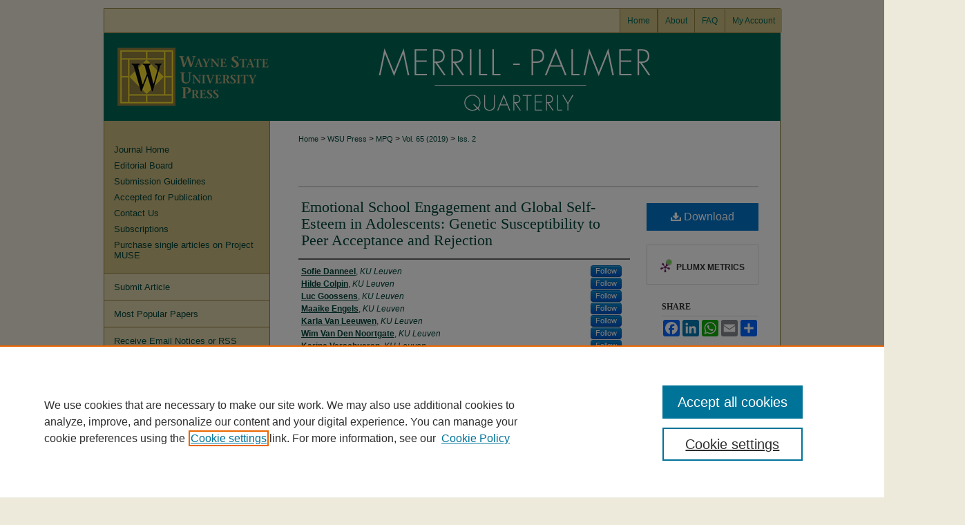

--- FILE ---
content_type: text/html; charset=UTF-8
request_url: https://digitalcommons.wayne.edu/mpq/vol65/iss2/2/
body_size: 9464
content:

<!DOCTYPE html>
<html lang="en">
<head><!-- inj yui3-seed: --><script type='text/javascript' src='//cdnjs.cloudflare.com/ajax/libs/yui/3.6.0/yui/yui-min.js'></script><script type='text/javascript' src='//ajax.googleapis.com/ajax/libs/jquery/1.10.2/jquery.min.js'></script><!-- Adobe Analytics --><script type='text/javascript' src='https://assets.adobedtm.com/4a848ae9611a/d0e96722185b/launch-d525bb0064d8.min.js'></script><script type='text/javascript' src=/assets/nr_browser_production.js></script>

<!-- def.1 -->
<meta charset="utf-8">
<meta name="viewport" content="width=device-width">
<title>
"Emotional School Engagement and Global Self-Esteem in Adolescents: Genetic Susceptibi . . ." by Sofie Danneel, Hilde Colpin et al.
</title>
 

<!-- FILE article_meta-tags.inc --><!-- FILE: /srv/sequoia/main/data/assets/site/article_meta-tags.inc -->
<meta itemprop="name" content="Emotional School Engagement and Global Self-Esteem in Adolescents: Genetic Susceptibility to Peer Acceptance and Rejection">
<meta property="og:title" content="Emotional School Engagement and Global Self-Esteem in Adolescents: Genetic Susceptibility to Peer Acceptance and Rejection">
<meta name="twitter:title" content="Emotional School Engagement and Global Self-Esteem in Adolescents: Genetic Susceptibility to Peer Acceptance and Rejection">
<meta property="article:author" content="Sofie Danneel">
<meta name="author" content="Sofie Danneel">
<meta property="article:author" content="Hilde Colpin">
<meta name="author" content="Hilde Colpin">
<meta property="article:author" content="Luc Goossens">
<meta name="author" content="Luc Goossens">
<meta property="article:author" content="Maaike Engels">
<meta name="author" content="Maaike Engels">
<meta property="article:author" content="Karla Van Leeuwen">
<meta name="author" content="Karla Van Leeuwen">
<meta property="article:author" content="Wim Van Den Noortgate">
<meta name="author" content="Wim Van Den Noortgate">
<meta property="article:author" content="Karine Verschueren">
<meta name="author" content="Karine Verschueren">
<meta name="robots" content="noodp, noydir">
<meta name="description" content="In this study, the effects of peer acceptance and rejection on global self-esteem and emotional school engagement in adolescents were investigated. Moreover, in line with the differential susceptibility hypothesis, we examined the potential moderating effect of a polymorphism in the serotonin receptor gene (i.e., 5-HTTLPR). The sample consisted of 1,111 Flemish adolescents (49% girls; Mage = 13.79, SD = 0.94) in Grades 7–9. Self-report questionnaires, peer nominations, and saliva sampling were used to collect data. Peer rejection was associated with lower global self-esteem and less emotional school engagement. Contrary to our hypotheses, peer acceptance was not associated with emotional school engagement or global self-esteem. In addition, no significant moderating effects were found. These results indicate that only the negative experience of peer rejection plays a role in adolescents’ self-esteem and emotional school engagement. Implications and suggestions for future research are discussed.">
<meta itemprop="description" content="In this study, the effects of peer acceptance and rejection on global self-esteem and emotional school engagement in adolescents were investigated. Moreover, in line with the differential susceptibility hypothesis, we examined the potential moderating effect of a polymorphism in the serotonin receptor gene (i.e., 5-HTTLPR). The sample consisted of 1,111 Flemish adolescents (49% girls; Mage = 13.79, SD = 0.94) in Grades 7–9. Self-report questionnaires, peer nominations, and saliva sampling were used to collect data. Peer rejection was associated with lower global self-esteem and less emotional school engagement. Contrary to our hypotheses, peer acceptance was not associated with emotional school engagement or global self-esteem. In addition, no significant moderating effects were found. These results indicate that only the negative experience of peer rejection plays a role in adolescents’ self-esteem and emotional school engagement. Implications and suggestions for future research are discussed.">
<meta name="twitter:description" content="In this study, the effects of peer acceptance and rejection on global self-esteem and emotional school engagement in adolescents were investigated. Moreover, in line with the differential susceptibility hypothesis, we examined the potential moderating effect of a polymorphism in the serotonin receptor gene (i.e., 5-HTTLPR). The sample consisted of 1,111 Flemish adolescents (49% girls; Mage = 13.79, SD = 0.94) in Grades 7–9. Self-report questionnaires, peer nominations, and saliva sampling were used to collect data. Peer rejection was associated with lower global self-esteem and less emotional school engagement. Contrary to our hypotheses, peer acceptance was not associated with emotional school engagement or global self-esteem. In addition, no significant moderating effects were found. These results indicate that only the negative experience of peer rejection plays a role in adolescents’ self-esteem and emotional school engagement. Implications and suggestions for future research are discussed.">
<meta property="og:description" content="In this study, the effects of peer acceptance and rejection on global self-esteem and emotional school engagement in adolescents were investigated. Moreover, in line with the differential susceptibility hypothesis, we examined the potential moderating effect of a polymorphism in the serotonin receptor gene (i.e., 5-HTTLPR). The sample consisted of 1,111 Flemish adolescents (49% girls; Mage = 13.79, SD = 0.94) in Grades 7–9. Self-report questionnaires, peer nominations, and saliva sampling were used to collect data. Peer rejection was associated with lower global self-esteem and less emotional school engagement. Contrary to our hypotheses, peer acceptance was not associated with emotional school engagement or global self-esteem. In addition, no significant moderating effects were found. These results indicate that only the negative experience of peer rejection plays a role in adolescents’ self-esteem and emotional school engagement. Implications and suggestions for future research are discussed.">
<meta name="bepress_citation_journal_title" content="Merrill-Palmer Quarterly: A Peer Relations Journal">
<meta name="bepress_citation_firstpage" content="2">
<meta name="bepress_citation_author" content="Danneel, Sofie">
<meta name="bepress_citation_author_institution" content="KU Leuven">
<meta name="bepress_citation_author" content="Colpin, Hilde">
<meta name="bepress_citation_author_institution" content="KU Leuven">
<meta name="bepress_citation_author" content="Goossens, Luc">
<meta name="bepress_citation_author_institution" content="KU Leuven">
<meta name="bepress_citation_author" content="Engels, Maaike">
<meta name="bepress_citation_author_institution" content="KU Leuven">
<meta name="bepress_citation_author" content="Van Leeuwen, Karla">
<meta name="bepress_citation_author_institution" content="KU Leuven">
<meta name="bepress_citation_author" content="Van Den Noortgate, Wim">
<meta name="bepress_citation_author_institution" content="KU Leuven">
<meta name="bepress_citation_author" content="Verschueren, Karine">
<meta name="bepress_citation_author_institution" content="KU Leuven">
<meta name="bepress_citation_title" content="Emotional School Engagement and Global Self-Esteem in Adolescents: Genetic Susceptibility to Peer Acceptance and Rejection">
<meta name="bepress_citation_date" content="2019">
<meta name="bepress_citation_volume" content="65">
<meta name="bepress_citation_issue" content="2">
<!-- FILE: /srv/sequoia/main/data/assets/site/ir_download_link.inc -->
<!-- FILE: /srv/sequoia/main/data/assets/site/article_meta-tags.inc (cont) -->
<meta name="bepress_citation_pdf_url" content="https://digitalcommons.wayne.edu/cgi/viewcontent.cgi?article=1751&amp;context=mpq">
<meta name="bepress_citation_abstract_html_url" content="https://digitalcommons.wayne.edu/mpq/vol65/iss2/2">
<meta name="bepress_citation_issn" content="0272-930X">
<meta name="bepress_citation_online_date" content="2019/5/15">
<meta name="viewport" content="width=device-width">
<!-- Additional Twitter data -->
<meta name="twitter:card" content="summary">
<!-- Additional Open Graph data -->
<meta property="og:type" content="article">
<meta property="og:url" content="https://digitalcommons.wayne.edu/mpq/vol65/iss2/2">
<meta property="og:site_name" content="DigitalCommons@WayneState">




<!-- FILE: article_meta-tags.inc (cont) -->
<meta name="bepress_is_article_cover_page" content="1">


<!-- sh.1 -->
<link rel="stylesheet" href="/mpq/ir-style.css" type="text/css" media="screen">
<link rel="stylesheet" href="/mpq/ir-custom.css" type="text/css" media="screen">
<link rel="stylesheet" href="/mpq/ir-local.css" type="text/css" media="screen">
<link rel="alternate" type="application/rss+xml" title="Merrill-Palmer Quarterly Newsfeed" href="/mpq/recent.rss">
<link rel="shortcut icon" href="/favicon.ico" type="image/x-icon">
<script type="text/javascript" src="/assets/jsUtilities.js"></script>
<script type="text/javascript" src="/assets/footnoteLinks.js"></script>
<link rel="stylesheet" href="/ir-print.css" type="text/css" media="print">
<!--[if IE]>
<link rel="stylesheet" href="/ir-ie.css" type="text/css" media="screen">
<![endif]-->

<!-- end sh.1 -->




<script type="text/javascript">var pageData = {"page":{"environment":"prod","productName":"bpdg","language":"en","name":"ir_journal:volume:issue:article","businessUnit":"els:rp:st"},"visitor":{}};</script>

</head>
<body >
<!-- FILE /srv/sequoia/main/data/journals/digitalcommons.wayne.edu/mpq/assets/header.pregen --><!-- This is the mobile navbar file. Do not delete or move from the top of header.pregen -->
<!-- FILE: /srv/sequoia/main/data/assets/site/mobile_nav.inc --><!--[if !IE]>-->
<script src="/assets/scripts/dc-mobile/dc-responsive-nav.js"></script>

<header id="mobile-nav" class="nav-down device-fixed-height" style="visibility: hidden;">
  
  
  <nav class="nav-collapse">
    <ul>
      <li class="menu-item active device-fixed-width"><a href="https://digitalcommons.wayne.edu" title="Home" data-scroll >Home</a></li>
      <li class="menu-item device-fixed-width"><a href="https://digitalcommons.wayne.edu/do/search/advanced/" title="Search" data-scroll ><i class="icon-search"></i> Search</a></li>
      <li class="menu-item device-fixed-width"><a href="https://digitalcommons.wayne.edu/communities.html" title="Browse" data-scroll >Browse Collections</a></li>
      <li class="menu-item device-fixed-width"><a href="/cgi/myaccount.cgi?context=" title="My Account" data-scroll >My Account</a></li>
      <li class="menu-item device-fixed-width"><a href="https://digitalcommons.wayne.edu/about.html" title="About" data-scroll >About</a></li>
      <li class="menu-item device-fixed-width"><a href="https://network.bepress.com" title="Digital Commons Network" data-scroll ><img width="16" height="16" alt="DC Network" style="vertical-align:top;" src="/assets/md5images/8e240588cf8cd3a028768d4294acd7d3.png"> Digital Commons Network™</a></li>
    </ul>
  </nav>
</header>

<script src="/assets/scripts/dc-mobile/dc-mobile-nav.js"></script>
<!--<![endif]-->
<!-- FILE: /srv/sequoia/main/data/journals/digitalcommons.wayne.edu/mpq/assets/header.pregen (cont) -->
<div id="mpq">


<div id="container"><a href="#main" class="skiplink" accesskey="2" >Skip to main content</a>



<div id="header">
<div id="subheader">
<!-- FILE: /srv/sequoia/main/data/assets/site/ir_navigation.inc --><div id="tabs" role="navigation" aria-label="Main"><ul><li id="tabone"><a href="https://digitalcommons.wayne.edu" title="Home" ><span>Home</span></a></li><li id="tabtwo"><a href="https://digitalcommons.wayne.edu/about.html" title="About" ><span>About</span></a></li><li id="tabthree"><a href="https://digitalcommons.wayne.edu/faq.html" title="FAQ" ><span>FAQ</span></a></li><li id="tabfour"><a href="https://digitalcommons.wayne.edu/cgi/myaccount.cgi?context=" title="My Account" ><span>My Account</span></a></li></ul></div>


<!-- FILE: /srv/sequoia/main/data/journals/digitalcommons.wayne.edu/mpq/assets/header.pregen (cont) -->
</div>
<!-- FILE: /srv/sequoia/main/data/assets/site/ir_journal/ir_logo.inc -->




	<div id="logo">
		<a href="https://digitalcommons.wayne.edu/mpq" >
			<img width="240" height="127" border="0" alt="Merrill-Palmer Quarterly: A Peer Relations Journal" src="/assets/md5images/679dbb8499dfab057e423c0ce55b6df5.gif">
		</a>
	</div>

	




<!-- FILE: /srv/sequoia/main/data/journals/digitalcommons.wayne.edu/mpq/assets/header.pregen (cont) -->
<div id="pagetitle">

<h1><a href="https://digitalcommons.wayne.edu/mpq" title="Merrill-Palmer Quarterly: A Peer Relations Journal" >Merrill-Palmer Quarterly: A Peer Relations Journal</a></h1>
</div>
</div>

<div id="wrapper">
<div id="content">
<div id="main" class="text">
<!-- FILE: /srv/sequoia/main/data/assets/site/ir_journal/ir_breadcrumb.inc -->
	<ul id="pager">
		<li>&nbsp;</li>
		 
		<li>&nbsp;</li> 
		
	</ul>

<div class="crumbs" role="navigation" aria-label="Breadcrumb">
	<p>
		

		
		
		
			<a href="https://digitalcommons.wayne.edu" class="ignore" >Home</a>
		
		
		
		
		
		
		
		
		 <span aria-hidden="true">&gt;</span> 
			<a href="https://digitalcommons.wayne.edu/wsupress" class="ignore" >WSU Press</a>
		
		
		
		
		
		 <span aria-hidden="true">&gt;</span> 
			<a href="https://digitalcommons.wayne.edu/mpq" class="ignore" >MPQ</a>
		
		
		
		 <span aria-hidden="true">&gt;</span> 
			<a href="https://digitalcommons.wayne.edu/mpq/vol65" class="ignore" >Vol. 65 (2019)</a>
		
		
		
		
		
		
		 <span aria-hidden="true">&gt;</span> 
			<a href="https://digitalcommons.wayne.edu/mpq/vol65/iss2" class="ignore" >Iss. 2</a>
		
		
		
		
		
	</p>
</div>

<div class="clear">&nbsp;</div>
<!-- FILE: /srv/sequoia/main/data/journals/digitalcommons.wayne.edu/mpq/assets/header.pregen (cont) --> 
<script type="text/javascript" src="/assets/floatbox/floatbox.js"></script>
<!-- FILE: /srv/sequoia/main/data/assets/site/ir_journal/article_info.inc --><!-- FILE: /srv/sequoia/main/data/assets/site/openurl.inc -->
<!-- FILE: /srv/sequoia/main/data/assets/site/ir_journal/article_info.inc (cont) -->
<!-- FILE: /srv/sequoia/main/data/assets/site/ir_download_link.inc -->
<!-- FILE: /srv/sequoia/main/data/assets/site/ir_journal/article_info.inc (cont) -->
<!-- FILE: /srv/sequoia/main/data/assets/site/ir_journal/ir_article_header.inc --><div id="sub">
<div id="alpha"><!-- FILE: /srv/sequoia/main/data/assets/site/ir_journal/article_info.inc (cont) --><div id='title' class='element'>
<h1><a href='https://digitalcommons.wayne.edu/cgi/viewcontent.cgi?article=1751&amp;context=mpq'>Emotional School Engagement and Global Self-Esteem in Adolescents: Genetic Susceptibility to Peer Acceptance and Rejection</a></h1>
</div>
<div class='clear'></div>
<div id='authors' class='element'>
<h2 class='visually-hidden'>Authors</h2>
<p class="author"><a href='https://digitalcommons.wayne.edu/do/search/?q=%28author%3A%22Sofie%20Danneel%22%20AND%20-bp_author_id%3A%5B%2A%20TO%20%2A%5D%29%20OR%20bp_author_id%3A%28%224864bb3f-902c-4147-b069-095413ce639b%22%29&start=0&context=87433'><strong>Sofie Danneel</strong>, <em>KU Leuven</em></a><a rel="nofollow" href="https://network.bepress.com/api/follow/subscribe?user=ZThkMzM3OGQxNmY4ZmQ4NA%3D%3D&amp;institution=NzJmNzAzNjVjMDY5YjEzNA%3D%3D&amp;format=html" data-follow-set="user:ZThkMzM3OGQxNmY4ZmQ4NA== institution:NzJmNzAzNjVjMDY5YjEzNA==" title="Follow Sofie Danneel" class="btn followable">Follow</a><br />
<a href='https://digitalcommons.wayne.edu/do/search/?q=%28author%3A%22Hilde%20Colpin%22%20AND%20-bp_author_id%3A%5B%2A%20TO%20%2A%5D%29%20OR%20bp_author_id%3A%28%22e1531658-2689-4a2d-baca-64fbf390c329%22%29&start=0&context=87433'><strong>Hilde Colpin</strong>, <em>KU Leuven</em></a><a rel="nofollow" href="https://network.bepress.com/api/follow/subscribe?user=N2QwNWRlMjBkZmUyMTg1NA%3D%3D&amp;institution=NzJmNzAzNjVjMDY5YjEzNA%3D%3D&amp;format=html" data-follow-set="user:N2QwNWRlMjBkZmUyMTg1NA== institution:NzJmNzAzNjVjMDY5YjEzNA==" title="Follow Hilde Colpin" class="btn followable">Follow</a><br />
<a href='https://digitalcommons.wayne.edu/do/search/?q=%28author%3A%22Luc%20Goossens%22%20AND%20-bp_author_id%3A%5B%2A%20TO%20%2A%5D%29%20OR%20bp_author_id%3A%28%22d8c6d2df-9d6f-4d73-8fcd-879762512935%22%29&start=0&context=87433'><strong>Luc Goossens</strong>, <em>KU Leuven</em></a><a rel="nofollow" href="https://network.bepress.com/api/follow/subscribe?user=OTYxZDc0YzZlYTlhZGViNw%3D%3D&amp;institution=NzJmNzAzNjVjMDY5YjEzNA%3D%3D&amp;format=html" data-follow-set="user:OTYxZDc0YzZlYTlhZGViNw== institution:NzJmNzAzNjVjMDY5YjEzNA==" title="Follow Luc Goossens" class="btn followable">Follow</a><br />
<a href='https://digitalcommons.wayne.edu/do/search/?q=%28author%3A%22Maaike%20Engels%22%20AND%20-bp_author_id%3A%5B%2A%20TO%20%2A%5D%29%20OR%20bp_author_id%3A%28%22af9934ef-4505-4772-9d63-c3658d85fe7e%22%29&start=0&context=87433'><strong>Maaike Engels</strong>, <em>KU Leuven</em></a><a rel="nofollow" href="https://network.bepress.com/api/follow/subscribe?user=MzNlYzE0OWM2ZjdmNGYwOA%3D%3D&amp;institution=NzJmNzAzNjVjMDY5YjEzNA%3D%3D&amp;format=html" data-follow-set="user:MzNlYzE0OWM2ZjdmNGYwOA== institution:NzJmNzAzNjVjMDY5YjEzNA==" title="Follow Maaike Engels" class="btn followable">Follow</a><br />
<a href='https://digitalcommons.wayne.edu/do/search/?q=%28author%3A%22Karla%20Van%20Leeuwen%22%20AND%20-bp_author_id%3A%5B%2A%20TO%20%2A%5D%29%20OR%20bp_author_id%3A%28%2277398214-1f2f-4cf8-98c6-f8d362ca701d%22%29&start=0&context=87433'><strong>Karla Van Leeuwen</strong>, <em>KU Leuven</em></a><a rel="nofollow" href="https://network.bepress.com/api/follow/subscribe?user=ZWYwYjBmNmRmZjg3MGNmNw%3D%3D&amp;institution=NzJmNzAzNjVjMDY5YjEzNA%3D%3D&amp;format=html" data-follow-set="user:ZWYwYjBmNmRmZjg3MGNmNw== institution:NzJmNzAzNjVjMDY5YjEzNA==" title="Follow Karla Van Leeuwen" class="btn followable">Follow</a><br />
<a href='https://digitalcommons.wayne.edu/do/search/?q=%28author%3A%22Wim%20Van%20Den%20Noortgate%22%20AND%20-bp_author_id%3A%5B%2A%20TO%20%2A%5D%29%20OR%20bp_author_id%3A%28%229ca92530-4ea1-4526-b1d3-dd1f539098ee%22%29&start=0&context=87433'><strong>Wim Van Den Noortgate</strong>, <em>KU Leuven</em></a><a rel="nofollow" href="https://network.bepress.com/api/follow/subscribe?user=YmUzMzFhM2M1MDBiMzBjOA%3D%3D&amp;institution=NzJmNzAzNjVjMDY5YjEzNA%3D%3D&amp;format=html" data-follow-set="user:YmUzMzFhM2M1MDBiMzBjOA== institution:NzJmNzAzNjVjMDY5YjEzNA==" title="Follow Wim Van Den Noortgate" class="btn followable">Follow</a><br />
<a href='https://digitalcommons.wayne.edu/do/search/?q=%28author%3A%22Karine%20Verschueren%22%20AND%20-bp_author_id%3A%5B%2A%20TO%20%2A%5D%29%20OR%20bp_author_id%3A%28%22e03fb829-0001-44f3-a7ca-57534cb9ca3e%22%29&start=0&context=87433'><strong>Karine Verschueren</strong>, <em>KU Leuven</em></a><a rel="nofollow" href="https://network.bepress.com/api/follow/subscribe?user=NDRlMzM5MTMyM2U0NWYzYQ%3D%3D&amp;institution=NzJmNzAzNjVjMDY5YjEzNA%3D%3D&amp;format=html" data-follow-set="user:NDRlMzM5MTMyM2U0NWYzYQ== institution:NzJmNzAzNjVjMDY5YjEzNA==" title="Follow Karine Verschueren" class="btn followable">Follow</a><br />
</p></div>
<div class='clear'></div>
<div id='abstract' class='element'>
<h2 class='field-heading'>Abstract</h2>
<p>In this study, the effects of peer acceptance and rejection on global self-esteem and emotional school engagement in adolescents were investigated. Moreover, in line with the differential susceptibility hypothesis, we examined the potential moderating effect of a polymorphism in the serotonin receptor gene (i.e., 5-HTTLPR). The sample consisted of 1,111 Flemish adolescents (49% girls; Mage = 13.79, SD = 0.94) in Grades 7–9. Self-report questionnaires, peer nominations, and saliva sampling were used to collect data. Peer rejection was associated with lower global self-esteem and less emotional school engagement. Contrary to our hypotheses, peer acceptance was not associated with emotional school engagement or global self-esteem. In addition, no significant moderating effects were found. These results indicate that only the negative experience of peer rejection plays a role in adolescents’ self-esteem and emotional school engagement. Implications and suggestions for future research are discussed.</p>
</div>
<div class='clear'></div>
<div id='recommended_citation' class='element'>
<h2 class='field-heading'>Recommended Citation</h2>
<!-- FILE: /srv/sequoia/main/data/assets/site/ir_journal/ir_citation.inc -->
<p class="citation">
Danneel, Sofie; Colpin, Hilde; Goossens, Luc; Engels, Maaike; Van Leeuwen, Karla; Van Den Noortgate, Wim; and Verschueren, Karine
(2019)
"Emotional School Engagement and Global Self-Esteem in Adolescents: Genetic Susceptibility to Peer Acceptance and Rejection,"
<em>Merrill-Palmer Quarterly: A Peer Relations Journal</em>: Vol. 65:
Iss.
2, Article 2.
<br>
Available at:
https://digitalcommons.wayne.edu/mpq/vol65/iss2/2</p>
<!-- FILE: /srv/sequoia/main/data/assets/site/ir_journal/article_info.inc (cont) --></div>
<div class='clear'></div>
</div>
    </div>
    <div id='beta_7-3'>
<!-- FILE: /srv/sequoia/main/data/assets/site/info_box_7_3.inc --><!-- FILE: /srv/sequoia/main/data/assets/site/openurl.inc -->
<!-- FILE: /srv/sequoia/main/data/assets/site/info_box_7_3.inc (cont) -->
<!-- FILE: /srv/sequoia/main/data/assets/site/ir_download_link.inc -->
<!-- FILE: /srv/sequoia/main/data/assets/site/info_box_7_3.inc (cont) -->
	<!-- FILE: /srv/sequoia/main/data/assets/site/info_box_download_button.inc --><div class="aside download-button">
      <a id="pdf" class="btn" href="https://digitalcommons.wayne.edu/cgi/viewcontent.cgi?article=1751&amp;context=mpq" title="PDF (590&nbsp;KB) opens in new window" target="_blank" > 
    	<i class="icon-download-alt" aria-hidden="true"></i>
        Download
      </a>
</div>
<!-- FILE: /srv/sequoia/main/data/assets/site/info_box_7_3.inc (cont) -->
	<!-- FILE: /srv/sequoia/main/data/assets/site/info_box_embargo.inc -->
<!-- FILE: /srv/sequoia/main/data/assets/site/info_box_7_3.inc (cont) -->
<!-- FILE: /srv/sequoia/main/data/assets/site/info_box_custom_upper.inc -->
<!-- FILE: /srv/sequoia/main/data/assets/site/info_box_7_3.inc (cont) -->
<!-- FILE: /srv/sequoia/main/data/assets/site/info_box_openurl.inc -->
<!-- FILE: /srv/sequoia/main/data/assets/site/info_box_7_3.inc (cont) -->
<!-- FILE: /srv/sequoia/main/data/assets/site/info_box_article_metrics.inc -->
<div id="article-stats" class="aside hidden">
    <p class="article-downloads-wrapper hidden"><span id="article-downloads"></span> DOWNLOADS</p>
    <p class="article-stats-date hidden">Since May 15, 2019</p>
    <p class="article-plum-metrics">
        <a href="https://plu.mx/plum/a/?repo_url=https://digitalcommons.wayne.edu/mpq/vol65/iss2/2" class="plumx-plum-print-popup plum-bigben-theme" data-badge="true" data-hide-when-empty="true" ></a>
    </p>
</div>
<script type="text/javascript" src="//cdn.plu.mx/widget-popup.js"></script>
<!-- Article Download Counts -->
<script type="text/javascript" src="/assets/scripts/article-downloads.pack.js"></script>
<script type="text/javascript">
    insertDownloads(10297199);
</script>
<!-- Add border to Plum badge & download counts when visible -->
<script>
// bind to event when PlumX widget loads
jQuery('body').bind('plum:widget-load', function(e){
// if Plum badge is visible
  if (jQuery('.PlumX-Popup').length) {
// remove 'hidden' class
  jQuery('#article-stats').removeClass('hidden');
  jQuery('.article-stats-date').addClass('plum-border');
  }
});
// bind to event when page loads
jQuery(window).bind('load',function(e){
// if DC downloads are visible
  if (jQuery('#article-downloads').text().length > 0) {
// add border to aside
  jQuery('#article-stats').removeClass('hidden');
  }
});
</script>
<!-- Adobe Analytics: Download Click Tracker -->
<script>
$(function() {
  // Download button click event tracker for PDFs
  $(".aside.download-button").on("click", "a#pdf", function(event) {
    pageDataTracker.trackEvent('navigationClick', {
      link: {
          location: 'aside download-button',
          name: 'pdf'
      }
    });
  });
  // Download button click event tracker for native files
  $(".aside.download-button").on("click", "a#native", function(event) {
    pageDataTracker.trackEvent('navigationClick', {
        link: {
            location: 'aside download-button',
            name: 'native'
        }
     });
  });
});
</script>
<!-- FILE: /srv/sequoia/main/data/assets/site/info_box_7_3.inc (cont) -->
	<!-- FILE: /srv/sequoia/main/data/assets/site/info_box_disciplines.inc -->
<!-- FILE: /srv/sequoia/main/data/assets/site/info_box_7_3.inc (cont) -->
<!-- FILE: /srv/sequoia/main/data/assets/site/bookmark_widget.inc -->
<div id="share" class="aside">
<h2>Share</h2>
	<div class="a2a_kit a2a_kit_size_24 a2a_default_style">
    	<a class="a2a_button_facebook"></a>
    	<a class="a2a_button_linkedin"></a>
		<a class="a2a_button_whatsapp"></a>
		<a class="a2a_button_email"></a>
    	<a class="a2a_dd"></a>
    	<script async src="https://static.addtoany.com/menu/page.js"></script>
	</div>
</div>
<!-- FILE: /srv/sequoia/main/data/assets/site/info_box_7_3.inc (cont) -->
<!-- FILE: /srv/sequoia/main/data/assets/site/info_box_geolocate.inc --><!-- FILE: /srv/sequoia/main/data/assets/site/ir_geolocate_enabled_and_displayed.inc -->
<!-- FILE: /srv/sequoia/main/data/assets/site/info_box_geolocate.inc (cont) -->
<!-- FILE: /srv/sequoia/main/data/assets/site/info_box_7_3.inc (cont) -->
	<!-- FILE: /srv/sequoia/main/data/assets/site/zotero_coins.inc -->
<span class="Z3988" title="ctx_ver=Z39.88-2004&amp;rft_val_fmt=info%3Aofi%2Ffmt%3Akev%3Amtx%3Ajournal&amp;rft_id=https%3A%2F%2Fdigitalcommons.wayne.edu%2Fmpq%2Fvol65%2Fiss2%2F2&amp;rft.atitle=Emotional%20School%20Engagement%20and%20Global%20Self-Esteem%20in%20Adolescents%3A%20Genetic%20Susceptibility%20to%20Peer%20Acceptance%20and%20Rejection&amp;rft.aufirst=Sofie&amp;rft.aulast=Danneel&amp;rft.au=Hilde%20Colpin&amp;rft.au=Luc%20Goossens&amp;rft.au=Maaike%20Engels&amp;rft.au=Karla%20Van%20Leeuwen&amp;rft.au=Wim%20Van%20Den%20Noortgate&amp;rft.au=Karine%20Verschueren&amp;rft.jtitle=Merrill-Palmer%20Quarterly%3A%20A%20Peer%20Relations%20Journal&amp;rft.volume=65&amp;rft.issue=2&amp;rft.issn=0272-930X&amp;rft.date=2019-05-15">COinS</span>
<!-- FILE: /srv/sequoia/main/data/assets/site/info_box_7_3.inc (cont) -->
<!-- FILE: /srv/sequoia/main/data/assets/site/info_box_custom_lower.inc -->
<!-- FILE: /srv/sequoia/main/data/assets/site/info_box_7_3.inc (cont) -->
<!-- FILE: /srv/sequoia/main/data/assets/site/ir_journal/article_info.inc (cont) --></div>
<div class='clear'>&nbsp;</div>
<!-- FILE: /srv/sequoia/main/data/assets/site/ir_article_custom_fields.inc -->
<!-- FILE: /srv/sequoia/main/data/assets/site/ir_journal/article_info.inc (cont) -->
<!-- FILE: /srv/sequoia/main/data/assets/site/ir_journal/volume/issue/article/index.html (cont) --> 

<!-- FILE /srv/sequoia/main/data/assets/site/ir_journal/footer.pregen -->

	<!-- FILE: /srv/sequoia/main/data/assets/site/ir_journal/footer_custom_7_8.inc -->				</div>

<div class="verticalalign">&nbsp;</div>
<div class="clear">&nbsp;</div>

			</div>

				<div id="sidebar">
					<!-- FILE: /srv/sequoia/main/data/assets/site/ir_journal/ir_journal_sidebar_7_8.inc -->

	<!-- FILE: /srv/sequoia/main/data/journals/digitalcommons.wayne.edu/mpq/assets/ir_journal_sidebar_links_7_8.inc --><ul class="sb-custom-journal">
	<li class="sb-home">
		<a href="https://digitalcommons.wayne.edu/mpq" title="Merrill-Palmer Quarterly: A Peer Relations Journal" accesskey="1" >
				Journal Home
		</a>
	</li>
		<li class="sb-ed-board">
			<a href="https://digitalcommons.wayne.edu/mpq/editorialboard.html" >
				Editorial Board
			</a>
		</li>
		<li class="sb-guidelines">
			<a href="https://digitalcommons.wayne.edu/mpq/guidelines.html" >
				Submission Guidelines
			</a>
		</li>
		<li class="sb-accepted">
			<a href="https://muse.jhu.edu/issue/54172" >
				Accepted for Publication
			</a>
		</li>
		<li class="sb-contact">
			<a href="https://digitalcommons.wayne.edu/mpq/contact.html" >
				Contact Us
			</a>
		</li>
		<li class="sb-subscriptions">
			<a href="https://commerce.wayne.edu/wsupjournals/mpq/merrill-palmer-quarterly-subscriptions.html" >
				Subscriptions
			</a>
		</li>
		<li class="sb-project-muse">
			<a href="https://muse.jhu.edu/journal/132" >
				Purchase single articles on Project MUSE
			</a>
		</li>
</ul>
<!-- FILE: /srv/sequoia/main/data/assets/site/ir_journal/ir_journal_sidebar_7_8.inc (cont) -->
		<!-- FILE: /srv/sequoia/main/data/assets/site/urc_badge.inc -->
<!-- FILE: /srv/sequoia/main/data/assets/site/ir_journal/ir_journal_sidebar_7_8.inc (cont) -->
	<!-- FILE: /srv/sequoia/main/data/assets/site/ir_journal/ir_journal_navcontainer_7_8.inc --><div id="navcontainer">
	<ul id="navlist">
			<li class="sb-submit">
					<a href="https://digitalcommons.wayne.edu/cgi/submit.cgi?context=mpq" title="Submit Article to Merrill-Palmer Quarterly: A Peer Relations Journal" >
						Submit Article</a>
			</li>
			<li class="sb-popular">
				<a href="https://digitalcommons.wayne.edu/mpq/topdownloads.html" title="View the top downloaded papers" >
						Most Popular Papers
				</a>
			</li>
			<li class="sb-rss">
				<a href="https://digitalcommons.wayne.edu/mpq/announcements.html" title="Receive notifications of new content" >
					Receive Email Notices or RSS
				</a>
			</li>
	</ul>
<!-- FILE: /srv/sequoia/main/data/journals/digitalcommons.wayne.edu/mpq/assets/ir_journal_special_issue_7_8.inc -->
	<div class="vnav">
		<ul>
			<li class="sb-special-label">
				<h3>
						Special Issues:
				</h3>
			</li>
						<li class="sb-special">
							<a href="https://digitalcommons.wayne.edu/mpq/vol70/iss3" title="Most Recent Special Issue" >
									Supporting the Next Generation of Developmental Scientists
							</a>
						</li>
						<li class="sb-special">
							<a href="https://digitalcommons.wayne.edu/mpq/vol70/iss2" title="Most Recent Special Issue" >
									Celebrating the 70th Anniversary of Merrill-Palmer Quarterly
							</a>
						</li>
		</ul>
	</div>
<!-- FILE: /srv/sequoia/main/data/assets/site/ir_journal/ir_journal_navcontainer_7_8.inc (cont) -->
</div><!-- FILE: /srv/sequoia/main/data/assets/site/ir_journal/ir_journal_sidebar_7_8.inc (cont) -->
	<!-- FILE: /srv/sequoia/main/data/assets/site/ir_journal/ir_journal_sidebar_search_7_8.inc --><div class="sidebar-search">
	<form method="post" action="https://digitalcommons.wayne.edu/cgi/redirect.cgi" id="browse">
		<label for="url">
			Select an issue:
		</label>
			<br>
		<!-- FILE: /srv/sequoia/main/data/assets/site/ir_journal/ir_journal_volume_issue_popup_7_8.inc --><div>
	<span class="border">
								<select name="url" id="url">
							<option value="https://digitalcommons.wayne.edu/mpq/all_issues.html">
								All Issues
							</option>
										<option value="https://digitalcommons.wayne.edu/mpq/vol70/iss4">
											Vol. 70, 
											Iss. 4
										</option>
										<option value="https://digitalcommons.wayne.edu/mpq/vol70/iss3">
											Vol. 70, 
											Iss. 3
										</option>
										<option value="https://digitalcommons.wayne.edu/mpq/vol70/iss2">
											Vol. 70, 
											Iss. 2
										</option>
										<option value="https://digitalcommons.wayne.edu/mpq/vol70/iss1">
											Vol. 70, 
											Iss. 1
										</option>
										<option value="https://digitalcommons.wayne.edu/mpq/vol69/iss4">
											Vol. 69, 
											Iss. 4
										</option>
										<option value="https://digitalcommons.wayne.edu/mpq/vol69/iss3">
											Vol. 69, 
											Iss. 3
										</option>
										<option value="https://digitalcommons.wayne.edu/mpq/vol69/iss2">
											Vol. 69, 
											Iss. 2
										</option>
										<option value="https://digitalcommons.wayne.edu/mpq/vol69/iss1">
											Vol. 69, 
											Iss. 1
										</option>
										<option value="https://digitalcommons.wayne.edu/mpq/vol68/iss4">
											Vol. 68, 
											Iss. 4
										</option>
										<option value="https://digitalcommons.wayne.edu/mpq/vol68/iss3">
											Vol. 68, 
											Iss. 3
										</option>
										<option value="https://digitalcommons.wayne.edu/mpq/vol68/iss2">
											Vol. 68, 
											Iss. 2
										</option>
										<option value="https://digitalcommons.wayne.edu/mpq/vol68/iss1">
											Vol. 68, 
											Iss. 1
										</option>
										<option value="https://digitalcommons.wayne.edu/mpq/vol67/iss4">
											Vol. 67, 
											Iss. 4
										</option>
										<option value="https://digitalcommons.wayne.edu/mpq/vol67/iss3">
											Vol. 67, 
											Iss. 3
										</option>
										<option value="https://digitalcommons.wayne.edu/mpq/vol67/iss2">
											Vol. 67, 
											Iss. 2
										</option>
										<option value="https://digitalcommons.wayne.edu/mpq/vol67/iss1">
											Vol. 67, 
											Iss. 1
										</option>
										<option value="https://digitalcommons.wayne.edu/mpq/vol66/iss4">
											Vol. 66, 
											Iss. 4
										</option>
										<option value="https://digitalcommons.wayne.edu/mpq/vol66/iss3">
											Vol. 66, 
											Iss. 3
										</option>
										<option value="https://digitalcommons.wayne.edu/mpq/vol66/iss2">
											Vol. 66, 
											Iss. 2
										</option>
										<option value="https://digitalcommons.wayne.edu/mpq/vol66/iss1">
											Vol. 66, 
											Iss. 1
										</option>
										<option value="https://digitalcommons.wayne.edu/mpq/vol65/iss4">
											Vol. 65, 
											Iss. 4
										</option>
										<option value="https://digitalcommons.wayne.edu/mpq/vol65/iss3">
											Vol. 65, 
											Iss. 3
										</option>
										<option value="https://digitalcommons.wayne.edu/mpq/vol65/iss2">
											Vol. 65, 
											Iss. 2
										</option>
										<option value="https://digitalcommons.wayne.edu/mpq/vol65/iss1">
											Vol. 65, 
											Iss. 1
										</option>
										<option value="https://digitalcommons.wayne.edu/mpq/vol64/iss4">
											Vol. 64, 
											Iss. 4
										</option>
										<option value="https://digitalcommons.wayne.edu/mpq/vol64/iss3">
											Vol. 64, 
											Iss. 3
										</option>
										<option value="https://digitalcommons.wayne.edu/mpq/vol64/iss2">
											Vol. 64, 
											Iss. 2
										</option>
										<option value="https://digitalcommons.wayne.edu/mpq/vol64/iss1">
											Vol. 64, 
											Iss. 1
										</option>
										<option value="https://digitalcommons.wayne.edu/mpq/vol63/iss4">
											Vol. 63, 
											Iss. 4
										</option>
										<option value="https://digitalcommons.wayne.edu/mpq/vol63/iss3">
											Vol. 63, 
											Iss. 3
										</option>
										<option value="https://digitalcommons.wayne.edu/mpq/vol63/iss2">
											Vol. 63, 
											Iss. 2
										</option>
										<option value="https://digitalcommons.wayne.edu/mpq/vol63/iss1">
											Vol. 63, 
											Iss. 1
										</option>
										<option value="https://digitalcommons.wayne.edu/mpq/vol62/iss4">
											Vol. 62, 
											Iss. 4
										</option>
										<option value="https://digitalcommons.wayne.edu/mpq/vol62/iss3">
											Vol. 62, 
											Iss. 3
										</option>
										<option value="https://digitalcommons.wayne.edu/mpq/vol62/iss2">
											Vol. 62, 
											Iss. 2
										</option>
										<option value="https://digitalcommons.wayne.edu/mpq/vol62/iss1">
											Vol. 62, 
											Iss. 1
										</option>
										<option value="https://digitalcommons.wayne.edu/mpq/vol61/iss4">
											Vol. 61, 
											Iss. 4
										</option>
										<option value="https://digitalcommons.wayne.edu/mpq/vol61/iss3">
											Vol. 61, 
											Iss. 3
										</option>
										<option value="https://digitalcommons.wayne.edu/mpq/vol61/iss2">
											Vol. 61, 
											Iss. 2
										</option>
										<option value="https://digitalcommons.wayne.edu/mpq/vol61/iss1">
											Vol. 61, 
											Iss. 1
										</option>
										<option value="https://digitalcommons.wayne.edu/mpq/vol60/iss4">
											Vol. 60, 
											Iss. 4
										</option>
										<option value="https://digitalcommons.wayne.edu/mpq/vol60/iss3">
											Vol. 60, 
											Iss. 3
										</option>
										<option value="https://digitalcommons.wayne.edu/mpq/vol60/iss2">
											Vol. 60, 
											Iss. 2
										</option>
										<option value="https://digitalcommons.wayne.edu/mpq/vol60/iss1">
											Vol. 60, 
											Iss. 1
										</option>
										<option value="https://digitalcommons.wayne.edu/mpq/vol59/iss4">
											Vol. 59, 
											Iss. 4
										</option>
										<option value="https://digitalcommons.wayne.edu/mpq/vol59/iss3">
											Vol. 59, 
											Iss. 3
										</option>
										<option value="https://digitalcommons.wayne.edu/mpq/vol59/iss2">
											Vol. 59, 
											Iss. 2
										</option>
										<option value="https://digitalcommons.wayne.edu/mpq/vol59/iss1">
											Vol. 59, 
											Iss. 1
										</option>
										<option value="https://digitalcommons.wayne.edu/mpq/vol58/iss4">
											Vol. 58, 
											Iss. 4
										</option>
										<option value="https://digitalcommons.wayne.edu/mpq/vol58/iss3">
											Vol. 58, 
											Iss. 3
										</option>
										<option value="https://digitalcommons.wayne.edu/mpq/vol58/iss2">
											Vol. 58, 
											Iss. 2
										</option>
										<option value="https://digitalcommons.wayne.edu/mpq/vol58/iss1">
											Vol. 58, 
											Iss. 1
										</option>
										<option value="https://digitalcommons.wayne.edu/mpq/vol57/iss4">
											Vol. 57, 
											Iss. 4
										</option>
										<option value="https://digitalcommons.wayne.edu/mpq/vol57/iss3">
											Vol. 57, 
											Iss. 3
										</option>
										<option value="https://digitalcommons.wayne.edu/mpq/vol57/iss2">
											Vol. 57, 
											Iss. 2
										</option>
										<option value="https://digitalcommons.wayne.edu/mpq/vol57/iss1">
											Vol. 57, 
											Iss. 1
										</option>
										<option value="https://digitalcommons.wayne.edu/mpq/vol56/iss4">
											Vol. 56, 
											Iss. 4
										</option>
										<option value="https://digitalcommons.wayne.edu/mpq/vol56/iss3">
											Vol. 56, 
											Iss. 3
										</option>
										<option value="https://digitalcommons.wayne.edu/mpq/vol56/iss2">
											Vol. 56, 
											Iss. 2
										</option>
										<option value="https://digitalcommons.wayne.edu/mpq/vol56/iss1">
											Vol. 56, 
											Iss. 1
										</option>
										<option value="https://digitalcommons.wayne.edu/mpq/vol55/iss4">
											Vol. 55, 
											Iss. 4
										</option>
										<option value="https://digitalcommons.wayne.edu/mpq/vol55/iss3">
											Vol. 55, 
											Iss. 3
										</option>
										<option value="https://digitalcommons.wayne.edu/mpq/vol55/iss2">
											Vol. 55, 
											Iss. 2
										</option>
										<option value="https://digitalcommons.wayne.edu/mpq/vol55/iss1">
											Vol. 55, 
											Iss. 1
										</option>
										<option value="https://digitalcommons.wayne.edu/mpq/vol54/iss4">
											Vol. 54, 
											Iss. 4
										</option>
										<option value="https://digitalcommons.wayne.edu/mpq/vol54/iss3">
											Vol. 54, 
											Iss. 3
										</option>
										<option value="https://digitalcommons.wayne.edu/mpq/vol54/iss2">
											Vol. 54, 
											Iss. 2
										</option>
										<option value="https://digitalcommons.wayne.edu/mpq/vol54/iss1">
											Vol. 54, 
											Iss. 1
										</option>
										<option value="https://digitalcommons.wayne.edu/mpq/vol53/iss4">
											Vol. 53, 
											Iss. 4
										</option>
										<option value="https://digitalcommons.wayne.edu/mpq/vol53/iss3">
											Vol. 53, 
											Iss. 3
										</option>
										<option value="https://digitalcommons.wayne.edu/mpq/vol53/iss2">
											Vol. 53, 
											Iss. 2
										</option>
										<option value="https://digitalcommons.wayne.edu/mpq/vol53/iss1">
											Vol. 53, 
											Iss. 1
										</option>
										<option value="https://digitalcommons.wayne.edu/mpq/vol52/iss4">
											Vol. 52, 
											Iss. 4
										</option>
										<option value="https://digitalcommons.wayne.edu/mpq/vol52/iss3">
											Vol. 52, 
											Iss. 3
										</option>
										<option value="https://digitalcommons.wayne.edu/mpq/vol52/iss2">
											Vol. 52, 
											Iss. 2
										</option>
										<option value="https://digitalcommons.wayne.edu/mpq/vol52/iss1">
											Vol. 52, 
											Iss. 1
										</option>
										<option value="https://digitalcommons.wayne.edu/mpq/vol51/iss4">
											Vol. 51, 
											Iss. 4
										</option>
										<option value="https://digitalcommons.wayne.edu/mpq/vol51/iss3">
											Vol. 51, 
											Iss. 3
										</option>
										<option value="https://digitalcommons.wayne.edu/mpq/vol51/iss2">
											Vol. 51, 
											Iss. 2
										</option>
										<option value="https://digitalcommons.wayne.edu/mpq/vol51/iss1">
											Vol. 51, 
											Iss. 1
										</option>
										<option value="https://digitalcommons.wayne.edu/mpq/vol50/iss4">
											Vol. 50, 
											Iss. 4
										</option>
										<option value="https://digitalcommons.wayne.edu/mpq/vol50/iss3">
											Vol. 50, 
											Iss. 3
										</option>
										<option value="https://digitalcommons.wayne.edu/mpq/vol50/iss2">
											Vol. 50, 
											Iss. 2
										</option>
										<option value="https://digitalcommons.wayne.edu/mpq/vol50/iss1">
											Vol. 50, 
											Iss. 1
										</option>
										<option value="https://digitalcommons.wayne.edu/mpq/vol49/iss4">
											Vol. 49, 
											Iss. 4
										</option>
										<option value="https://digitalcommons.wayne.edu/mpq/vol49/iss3">
											Vol. 49, 
											Iss. 3
										</option>
										<option value="https://digitalcommons.wayne.edu/mpq/vol49/iss2">
											Vol. 49, 
											Iss. 2
										</option>
										<option value="https://digitalcommons.wayne.edu/mpq/vol49/iss1">
											Vol. 49, 
											Iss. 1
										</option>
										<option value="https://digitalcommons.wayne.edu/mpq/vol48/iss4">
											Vol. 48, 
											Iss. 4
										</option>
										<option value="https://digitalcommons.wayne.edu/mpq/vol48/iss3">
											Vol. 48, 
											Iss. 3
										</option>
										<option value="https://digitalcommons.wayne.edu/mpq/vol48/iss2">
											Vol. 48, 
											Iss. 2
										</option>
										<option value="https://digitalcommons.wayne.edu/mpq/vol48/iss1">
											Vol. 48, 
											Iss. 1
										</option>
										<option value="https://digitalcommons.wayne.edu/mpq/vol47/iss4">
											Vol. 47, 
											Iss. 4
										</option>
										<option value="https://digitalcommons.wayne.edu/mpq/vol47/iss3">
											Vol. 47, 
											Iss. 3
										</option>
										<option value="https://digitalcommons.wayne.edu/mpq/vol47/iss2">
											Vol. 47, 
											Iss. 2
										</option>
										<option value="https://digitalcommons.wayne.edu/mpq/vol47/iss1">
											Vol. 47, 
											Iss. 1
										</option>
										<option value="https://digitalcommons.wayne.edu/mpq/vol46/iss4">
											Vol. 46, 
											Iss. 4
										</option>
										<option value="https://digitalcommons.wayne.edu/mpq/vol46/iss3">
											Vol. 46, 
											Iss. 3
										</option>
										<option value="https://digitalcommons.wayne.edu/mpq/vol46/iss2">
											Vol. 46, 
											Iss. 2
										</option>
										<option value="https://digitalcommons.wayne.edu/mpq/vol46/iss1">
											Vol. 46, 
											Iss. 1
										</option>
										<option value="https://digitalcommons.wayne.edu/mpq/vol45/iss4">
											Vol. 45, 
											Iss. 4
										</option>
										<option value="https://digitalcommons.wayne.edu/mpq/vol45/iss3">
											Vol. 45, 
											Iss. 3
										</option>
										<option value="https://digitalcommons.wayne.edu/mpq/vol45/iss2">
											Vol. 45, 
											Iss. 2
										</option>
										<option value="https://digitalcommons.wayne.edu/mpq/vol45/iss1">
											Vol. 45, 
											Iss. 1
										</option>
						</select>
		<input type="submit" value="Browse" class="searchbutton" style="font-size:11px;">
	</span>
</div>
<!-- FILE: /srv/sequoia/main/data/assets/site/ir_journal/ir_journal_sidebar_search_7_8.inc (cont) -->
			<div style="clear:left;">&nbsp;</div>
	</form>
	<!-- FILE: /srv/sequoia/main/data/assets/site/ir_sidebar_search_7_8.inc -->
<form method='get' action='https://digitalcommons.wayne.edu/do/search/' id="sidebar-search">
	<label for="search" accesskey="4">
		Enter search terms:
	</label>
		<div>
			<span class="border">
				<input type="text" name='q' class="search" id="search">
			</span> 
			<input type="submit" value="Search" class="searchbutton" style="font-size:11px;">
		</div>
	<label for="context">
		Select context to search:
	</label> 
		<div>
			<span class="border">
				<select name="fq" id="context">
						<option value='virtual_ancestor_link:"https://digitalcommons.wayne.edu/mpq"'>in this journal</option>
					<option value='virtual_ancestor_link:"https://digitalcommons.wayne.edu"'>in this repository</option>
					<option value='virtual_ancestor_link:"http:/"'>across all repositories</option>
				</select>
			</span>
		</div>
</form>
<p class="advanced">
		<a href="https://digitalcommons.wayne.edu/do/search/advanced/?fq=virtual_ancestor_link:%22https://digitalcommons.wayne.edu/mpq%22" >
			Advanced Search
		</a>
</p>
<!-- FILE: /srv/sequoia/main/data/assets/site/ir_journal/ir_journal_sidebar_search_7_8.inc (cont) -->
</div>
<!-- FILE: /srv/sequoia/main/data/assets/site/ir_journal/ir_journal_sidebar_7_8.inc (cont) -->
	<!-- FILE: /srv/sequoia/main/data/journals/digitalcommons.wayne.edu/mpq/assets/ir_journal_issn_7_8.inc -->
	<div id="issn">
		<p class="sb-issn">
		</p>
	</div>
	<div class="clear">&nbsp;</div>
<!-- FILE: /srv/sequoia/main/data/assets/site/ir_journal/ir_journal_sidebar_7_8.inc (cont) -->
	<!-- FILE: /srv/sequoia/main/data/assets/site/ir_journal/ir_journal_custom_lower_7_8.inc --><!-- FILE: /srv/sequoia/main/data/assets/site/ir_journal/ir_journal_sidebar_7_8.inc (cont) -->
	<!-- FILE: /srv/sequoia/main/data/assets/site/ir_journal/ir_custom_sidebar_images.inc --><!-- FILE: /srv/sequoia/main/data/assets/site/ir_journal/ir_journal_sidebar_7_8.inc (cont) -->
	<!-- FILE: /srv/sequoia/main/data/assets/site/ir_sidebar_geolocate.inc --><!-- FILE: /srv/sequoia/main/data/assets/site/ir_geolocate_enabled_and_displayed.inc -->
<!-- FILE: /srv/sequoia/main/data/assets/site/ir_sidebar_geolocate.inc (cont) -->
<!-- FILE: /srv/sequoia/main/data/assets/site/ir_journal/ir_journal_sidebar_7_8.inc (cont) -->
	<!-- FILE: /srv/sequoia/main/data/digitalcommons.wayne.edu/assets/ir_journal/ir_journal_custom_lowest_7_8.inc --><div id="sb-custom-lowest">
	<h2 class="sb-custom-title"></h2>
</div>
<!-- FILE: /srv/sequoia/main/data/assets/site/ir_journal/ir_journal_sidebar_7_8.inc (cont) -->

<!-- FILE: /srv/sequoia/main/data/assets/site/ir_journal/footer_custom_7_8.inc (cont) -->
						<div class="verticalalign">&nbsp;</div>
				</div>

		</div>

			<!-- FILE: /srv/sequoia/main/data/journals/digitalcommons.wayne.edu/mpq/assets/ir_journal_footer_content.inc --><div id="footer">
	<!-- FILE: /srv/sequoia/main/data/assets/site/ir_bepress_logo.inc --><div id="bepress">

<a href="https://www.elsevier.com/solutions/digital-commons" title="Elsevier - Digital Commons" >
	<em>Elsevier - Digital Commons</em>
</a>

</div>
<!-- FILE: /srv/sequoia/main/data/journals/digitalcommons.wayne.edu/mpq/assets/ir_journal_footer_content.inc (cont) -->
		<p>
			<a href="https://digitalcommons.wayne.edu" title="Home page" accesskey="1" >Home
			</a> | 
			<a href="https://digitalcommons.wayne.edu/about.html" title="About" >About
			</a> | 
			<a href="https://digitalcommons.wayne.edu/faq.html" title="FAQ" >FAQ
			</a> | 
			<a href="/cgi/myaccount.cgi?context=" title="My Account Page" accesskey="3" >My Account
			</a> | 
			<a href="https://digitalcommons.wayne.edu/accessibility.html" title="Accessibility Statement" accesskey="0" >Accessibility Statement
			</a> | &nbsp;
			DigitalCommons@WayneState ISSN 2572-8601
		</p>
		<p>
    			<a class="secondary-link" href="http://www.bepress.com/privacy.html" title="Privacy Policy" >
                                        Privacy
    			</a>
    			<a class="secondary-link" href="http://www.bepress.com/copyright_infringement.html" title="Copyright Policy" >
                                        Copyright
    			</a>	
		</p> 
</div>
<!-- FILE: /srv/sequoia/main/data/assets/site/ir_journal/footer_custom_7_8.inc (cont) -->

	</div>
</div>


<!-- FILE: /srv/sequoia/main/data/digitalcommons.wayne.edu/assets/ir_analytics.inc --><script>
  (function(i,s,o,g,r,a,m){i['GoogleAnalyticsObject']=r;i[r]=i[r]||function(){
  (i[r].q=i[r].q||[]).push(arguments)},i[r].l=1*new Date();a=s.createElement(o),
  m=s.getElementsByTagName(o)[0];a.async=1;a.src=g;m.parentNode.insertBefore(a,m)
  })(window,document,'script','https://www.google-analytics.com/analytics.js','ga');

  ga('create', 'UA-10184710-35', 'auto');
  ga('send', 'pageview');

</script><!-- FILE: /srv/sequoia/main/data/assets/site/ir_journal/footer_custom_7_8.inc (cont) -->

<!-- FILE: /srv/sequoia/main/data/assets/site/ir_journal/footer.pregen (cont) -->
<script type='text/javascript' src='/assets/scripts/bpbootstrap-20160726.pack.js'></script><script type='text/javascript'>BPBootstrap.init({appendCookie:''})</script></body></html>


--- FILE ---
content_type: text/css
request_url: https://digitalcommons.wayne.edu/mpq/ir-local.css
body_size: 1285
content:
/*
-----------------------------------------------
bepress IR local stylesheet.
Author:   Kyle G Sessions
Version:  03 June 2010
PLEASE SAVE THIS FILE LOCALLY!
----------------------------------------------- */

#mpq {
        margin-top: 12px; }

/* Header */

#mpq #header {
        height: 163px; }

#mpq #pagetitle,
#mpq #header h1,
#mpq #header h1 a {
        display: block;
        height: 127px;
        width: 740px;
        padding: 0;
        margin: 0; }

#mpq #pagetitle {
        margin-left: 240px; }

* html #mpq #pagetitle {
        width: 735px;
        float: right;
        margin-left: -5px; }

#mpq #header h1 a {
        background: #006857 url(../assets/md5images/fc98687974216b4f969f6a1dc01a408d.gif) top left no-repeat;
        text-indent: -9999px; }

/* Navigation */

#mpq #subheader {
        height: 34px;
        border-top: 1px solid #948240;
        border-bottom: 1px solid #948240;
        background: #ded4ac url(../assets/md5images/6edb52e7d415a974967fc927e6674187.gif) top left repeat-y; }

#mpq #subheader #tabs {
        float: right;
        font-size: 12px;
        height: 34px;
        line-height: 34px;
        padding: 0; }

#mpq #subheader #tabs ul {
        padding: 0; }

#mpq #subheader #tabs li {
        margin: 0; }

#mpq #subheader #tabs a {
        font-weight: normal;
        line-height: 34px;
        margin: 0;
        padding: 0 10px;
        border: none;
        border-left: 1px solid #948240;
        text-decoration: none; }

#mpq #subheader #tabs li#tabone a {
        border-right: 1px solid #948240; }

#mpq #subheader #tabs a:link,
#mpq #subheader #tabs a:visited {
        color: #006857;
        background-color: #ccbc80; }

#mpq #subheader #tabs a:active,
#mpq #subheader #tabs a:hover {
        color: #fff;
        background-color: #006857; }

/* Sidebar */

#mpq #sidebar {
        padding-top: 24px;
        font-size: 13px; }

#mpq #sidebar a:link,
#mpq #sidebar a:visited {
        color: #004439;
        text-decoration: none; }

#mpq #sidebar a:active,
#mpq #sidebar a:hover {
        color: #00856f;
        text-decoration: underline; }

#mpq #sidebar ul#navlist {
        border-top: 1px solid #948240; }

#mpq #sidebar ul#navlist li a {
        border-bottom: 1px solid #948240;
        background: #ded4ac url(../assets/md5images/6edb52e7d415a974967fc927e6674187.gif) top left repeat-y; }

#mpq #sidebar ul#navlist li a:link,
#mpq #sidebar ul#navlist li a:visited {
        color: #004439; 
        text-decoration: none; }

#mpq #sidebar ul#navlist li a:active,
#mpq #sidebar ul#navlist li a:hover {
        color: #006857;
        text-decoration: underline; }

#mpq #sidebar form label {
        font-size: 12px; }
       
#mpq #sidebar #issn p {
  font-weight: normal;
  margin-left: 15px;
  letter-spacing: 0;
  text-align: left;
  text-transform: none;
  color: #000; }

#mpq #sidebar input#email_address, 
#mpq #sidebar input#search,
#mpq #sidebar select,
#mpq .form-table select,
#mpq .form-table input#author { 
        border: 1px solid #d8cfa8;
        border-left: 5px solid #d8cfa8; }

/* Footer */

#mpq #footer {
        background: #ded4ac url(../assets/md5images/6edb52e7d415a974967fc927e6674187.gif) top right repeat-y;
        border-top: 1px solid #948240;
        border-bottom: 1px solid #948240; }

#mpq #footer p {
        font-size: 12px; }

#mpq #footer p,
#mpq #footer p a:link,
#mpq #footer p a:visited {
        color: #000;
        text-decoration: none; }

#mpq #footer p a:active,
#mpq #footer p a:hover {
        color: #006857;
        text-decoration: underline; }

/* Main content area */

#mpq #wrapper {
  background-image: url(../assets/md5images/d3fb5d606c96eea6ad9563bd3574ebca.gif); }

#mpq #content {
        background-color: transparent; }

#mpq #main.text a:link,
#mpq #main.text a:visited {
        color: #004439;
        text-decoration: none; }

#mpq #main.text a:active,
#mpq #main.text a:hover {
        color: #00856f;
        text-decoration: underline; }

#mpq #main.text .article-list h1 {
        font-size: 28px;
        border-bottom: 2px solid #d6e3de; }

#mpq #main.text #masthead {
  display: none; }

#mpq #main.text h2 {
  font-size: 28px;
  border-bottom: 2px solid #d6e3de; }

#mpq #main.text .article-list h2 {
  font-size: 18px;
  border: 0; }
  
/* Hide AmEx option on article purchase form - SF 1/15 (SUP-14707) */
select[name=cctype] option:nth-child(3) {display: none;} 


/* 2020-12-01 CUSTOM-1897 (right-aligned Nav Tabs) CAM */

#mpq #subheader #tabs a:hover,
#mpq #subheader #tabs a:active,
#mpq #subheader #tabs a:focus {
	color: #004439;
	background-color: #ded4ac; }

#mpq #subheader #tabs { width: 233px; }
#mpq #subheader #tabs li { float: left; }

